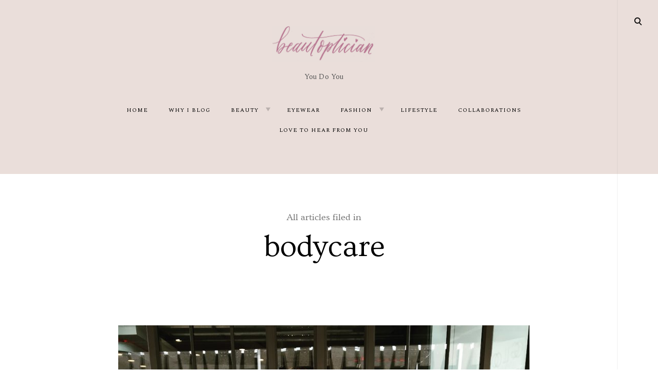

--- FILE ---
content_type: text/html; charset=UTF-8
request_url: https://www.beautoptician.com/tag/bodycare/
body_size: 13030
content:
<!DOCTYPE html>
<html lang="en-US">
<!--[if IE]><html class="ie"><![endif]-->
<head>
<script async src="https://www.googletagmanager.com/gtag/js?id=UA-118590295-1"></script>
<script>
  window.dataLayer = window.dataLayer || [];
  function gtag(){dataLayer.push(arguments);}
  gtag('js', new Date());

  gtag('config', 'UA-118590295-1');
</script>
<meta charset="UTF-8">
<meta name="viewport" content="width=device-width, initial-scale=1">
<link rel="profile" href="https://gmpg.org/xfn/11">
<link rel="pingback" href="https://www.beautoptician.com/xmlrpc.php">

<title>bodycare</title>
<meta name='robots' content='max-image-preview:large' />
<link rel='dns-prefetch' href='//maps.google.com' />
<link rel='dns-prefetch' href='//netdna.bootstrapcdn.com' />
<link rel='dns-prefetch' href='//fonts.googleapis.com' />
<link rel="alternate" type="application/rss+xml" title=" &raquo; Feed" href="https://www.beautoptician.com/feed/" />
<link rel="alternate" type="application/rss+xml" title=" &raquo; Comments Feed" href="https://www.beautoptician.com/comments/feed/" />
<link rel="alternate" type="application/rss+xml" title=" &raquo; bodycare Tag Feed" href="https://www.beautoptician.com/tag/bodycare/feed/" />
		<!-- This site uses the Google Analytics by ExactMetrics plugin v8.11.1 - Using Analytics tracking - https://www.exactmetrics.com/ -->
		<!-- Note: ExactMetrics is not currently configured on this site. The site owner needs to authenticate with Google Analytics in the ExactMetrics settings panel. -->
					<!-- No tracking code set -->
				<!-- / Google Analytics by ExactMetrics -->
		<script type="text/javascript">
/* <![CDATA[ */
window._wpemojiSettings = {"baseUrl":"https:\/\/s.w.org\/images\/core\/emoji\/15.0.3\/72x72\/","ext":".png","svgUrl":"https:\/\/s.w.org\/images\/core\/emoji\/15.0.3\/svg\/","svgExt":".svg","source":{"concatemoji":"https:\/\/www.beautoptician.com\/wp-includes\/js\/wp-emoji-release.min.js?ver=6.6.4"}};
/*! This file is auto-generated */
!function(i,n){var o,s,e;function c(e){try{var t={supportTests:e,timestamp:(new Date).valueOf()};sessionStorage.setItem(o,JSON.stringify(t))}catch(e){}}function p(e,t,n){e.clearRect(0,0,e.canvas.width,e.canvas.height),e.fillText(t,0,0);var t=new Uint32Array(e.getImageData(0,0,e.canvas.width,e.canvas.height).data),r=(e.clearRect(0,0,e.canvas.width,e.canvas.height),e.fillText(n,0,0),new Uint32Array(e.getImageData(0,0,e.canvas.width,e.canvas.height).data));return t.every(function(e,t){return e===r[t]})}function u(e,t,n){switch(t){case"flag":return n(e,"\ud83c\udff3\ufe0f\u200d\u26a7\ufe0f","\ud83c\udff3\ufe0f\u200b\u26a7\ufe0f")?!1:!n(e,"\ud83c\uddfa\ud83c\uddf3","\ud83c\uddfa\u200b\ud83c\uddf3")&&!n(e,"\ud83c\udff4\udb40\udc67\udb40\udc62\udb40\udc65\udb40\udc6e\udb40\udc67\udb40\udc7f","\ud83c\udff4\u200b\udb40\udc67\u200b\udb40\udc62\u200b\udb40\udc65\u200b\udb40\udc6e\u200b\udb40\udc67\u200b\udb40\udc7f");case"emoji":return!n(e,"\ud83d\udc26\u200d\u2b1b","\ud83d\udc26\u200b\u2b1b")}return!1}function f(e,t,n){var r="undefined"!=typeof WorkerGlobalScope&&self instanceof WorkerGlobalScope?new OffscreenCanvas(300,150):i.createElement("canvas"),a=r.getContext("2d",{willReadFrequently:!0}),o=(a.textBaseline="top",a.font="600 32px Arial",{});return e.forEach(function(e){o[e]=t(a,e,n)}),o}function t(e){var t=i.createElement("script");t.src=e,t.defer=!0,i.head.appendChild(t)}"undefined"!=typeof Promise&&(o="wpEmojiSettingsSupports",s=["flag","emoji"],n.supports={everything:!0,everythingExceptFlag:!0},e=new Promise(function(e){i.addEventListener("DOMContentLoaded",e,{once:!0})}),new Promise(function(t){var n=function(){try{var e=JSON.parse(sessionStorage.getItem(o));if("object"==typeof e&&"number"==typeof e.timestamp&&(new Date).valueOf()<e.timestamp+604800&&"object"==typeof e.supportTests)return e.supportTests}catch(e){}return null}();if(!n){if("undefined"!=typeof Worker&&"undefined"!=typeof OffscreenCanvas&&"undefined"!=typeof URL&&URL.createObjectURL&&"undefined"!=typeof Blob)try{var e="postMessage("+f.toString()+"("+[JSON.stringify(s),u.toString(),p.toString()].join(",")+"));",r=new Blob([e],{type:"text/javascript"}),a=new Worker(URL.createObjectURL(r),{name:"wpTestEmojiSupports"});return void(a.onmessage=function(e){c(n=e.data),a.terminate(),t(n)})}catch(e){}c(n=f(s,u,p))}t(n)}).then(function(e){for(var t in e)n.supports[t]=e[t],n.supports.everything=n.supports.everything&&n.supports[t],"flag"!==t&&(n.supports.everythingExceptFlag=n.supports.everythingExceptFlag&&n.supports[t]);n.supports.everythingExceptFlag=n.supports.everythingExceptFlag&&!n.supports.flag,n.DOMReady=!1,n.readyCallback=function(){n.DOMReady=!0}}).then(function(){return e}).then(function(){var e;n.supports.everything||(n.readyCallback(),(e=n.source||{}).concatemoji?t(e.concatemoji):e.wpemoji&&e.twemoji&&(t(e.twemoji),t(e.wpemoji)))}))}((window,document),window._wpemojiSettings);
/* ]]> */
</script>
<link rel='stylesheet' id='tkss-style-css' href='https://www.beautoptician.com/wp-content/plugins/tk-social-share/css/style.css?ver=6.6.4' type='text/css' media='all' />
<link rel='stylesheet' id='tkss-cl-css-css' href='https://www.beautoptician.com/wp-content/plugins/tk-social-share/css/basic-icons.css?ver=6.6.4' type='text/css' media='all' />
<style id='wp-emoji-styles-inline-css' type='text/css'>

	img.wp-smiley, img.emoji {
		display: inline !important;
		border: none !important;
		box-shadow: none !important;
		height: 1em !important;
		width: 1em !important;
		margin: 0 0.07em !important;
		vertical-align: -0.1em !important;
		background: none !important;
		padding: 0 !important;
	}
</style>
<link rel='stylesheet' id='wp-block-library-css' href='https://www.beautoptician.com/wp-includes/css/dist/block-library/style.min.css?ver=6.6.4' type='text/css' media='all' />
<style id='classic-theme-styles-inline-css' type='text/css'>
/*! This file is auto-generated */
.wp-block-button__link{color:#fff;background-color:#32373c;border-radius:9999px;box-shadow:none;text-decoration:none;padding:calc(.667em + 2px) calc(1.333em + 2px);font-size:1.125em}.wp-block-file__button{background:#32373c;color:#fff;text-decoration:none}
</style>
<style id='global-styles-inline-css' type='text/css'>
:root{--wp--preset--aspect-ratio--square: 1;--wp--preset--aspect-ratio--4-3: 4/3;--wp--preset--aspect-ratio--3-4: 3/4;--wp--preset--aspect-ratio--3-2: 3/2;--wp--preset--aspect-ratio--2-3: 2/3;--wp--preset--aspect-ratio--16-9: 16/9;--wp--preset--aspect-ratio--9-16: 9/16;--wp--preset--color--black: #000000;--wp--preset--color--cyan-bluish-gray: #abb8c3;--wp--preset--color--white: #ffffff;--wp--preset--color--pale-pink: #f78da7;--wp--preset--color--vivid-red: #cf2e2e;--wp--preset--color--luminous-vivid-orange: #ff6900;--wp--preset--color--luminous-vivid-amber: #fcb900;--wp--preset--color--light-green-cyan: #7bdcb5;--wp--preset--color--vivid-green-cyan: #00d084;--wp--preset--color--pale-cyan-blue: #8ed1fc;--wp--preset--color--vivid-cyan-blue: #0693e3;--wp--preset--color--vivid-purple: #9b51e0;--wp--preset--gradient--vivid-cyan-blue-to-vivid-purple: linear-gradient(135deg,rgba(6,147,227,1) 0%,rgb(155,81,224) 100%);--wp--preset--gradient--light-green-cyan-to-vivid-green-cyan: linear-gradient(135deg,rgb(122,220,180) 0%,rgb(0,208,130) 100%);--wp--preset--gradient--luminous-vivid-amber-to-luminous-vivid-orange: linear-gradient(135deg,rgba(252,185,0,1) 0%,rgba(255,105,0,1) 100%);--wp--preset--gradient--luminous-vivid-orange-to-vivid-red: linear-gradient(135deg,rgba(255,105,0,1) 0%,rgb(207,46,46) 100%);--wp--preset--gradient--very-light-gray-to-cyan-bluish-gray: linear-gradient(135deg,rgb(238,238,238) 0%,rgb(169,184,195) 100%);--wp--preset--gradient--cool-to-warm-spectrum: linear-gradient(135deg,rgb(74,234,220) 0%,rgb(151,120,209) 20%,rgb(207,42,186) 40%,rgb(238,44,130) 60%,rgb(251,105,98) 80%,rgb(254,248,76) 100%);--wp--preset--gradient--blush-light-purple: linear-gradient(135deg,rgb(255,206,236) 0%,rgb(152,150,240) 100%);--wp--preset--gradient--blush-bordeaux: linear-gradient(135deg,rgb(254,205,165) 0%,rgb(254,45,45) 50%,rgb(107,0,62) 100%);--wp--preset--gradient--luminous-dusk: linear-gradient(135deg,rgb(255,203,112) 0%,rgb(199,81,192) 50%,rgb(65,88,208) 100%);--wp--preset--gradient--pale-ocean: linear-gradient(135deg,rgb(255,245,203) 0%,rgb(182,227,212) 50%,rgb(51,167,181) 100%);--wp--preset--gradient--electric-grass: linear-gradient(135deg,rgb(202,248,128) 0%,rgb(113,206,126) 100%);--wp--preset--gradient--midnight: linear-gradient(135deg,rgb(2,3,129) 0%,rgb(40,116,252) 100%);--wp--preset--font-size--small: 13px;--wp--preset--font-size--medium: 20px;--wp--preset--font-size--large: 36px;--wp--preset--font-size--x-large: 42px;--wp--preset--spacing--20: 0.44rem;--wp--preset--spacing--30: 0.67rem;--wp--preset--spacing--40: 1rem;--wp--preset--spacing--50: 1.5rem;--wp--preset--spacing--60: 2.25rem;--wp--preset--spacing--70: 3.38rem;--wp--preset--spacing--80: 5.06rem;--wp--preset--shadow--natural: 6px 6px 9px rgba(0, 0, 0, 0.2);--wp--preset--shadow--deep: 12px 12px 50px rgba(0, 0, 0, 0.4);--wp--preset--shadow--sharp: 6px 6px 0px rgba(0, 0, 0, 0.2);--wp--preset--shadow--outlined: 6px 6px 0px -3px rgba(255, 255, 255, 1), 6px 6px rgba(0, 0, 0, 1);--wp--preset--shadow--crisp: 6px 6px 0px rgba(0, 0, 0, 1);}:where(.is-layout-flex){gap: 0.5em;}:where(.is-layout-grid){gap: 0.5em;}body .is-layout-flex{display: flex;}.is-layout-flex{flex-wrap: wrap;align-items: center;}.is-layout-flex > :is(*, div){margin: 0;}body .is-layout-grid{display: grid;}.is-layout-grid > :is(*, div){margin: 0;}:where(.wp-block-columns.is-layout-flex){gap: 2em;}:where(.wp-block-columns.is-layout-grid){gap: 2em;}:where(.wp-block-post-template.is-layout-flex){gap: 1.25em;}:where(.wp-block-post-template.is-layout-grid){gap: 1.25em;}.has-black-color{color: var(--wp--preset--color--black) !important;}.has-cyan-bluish-gray-color{color: var(--wp--preset--color--cyan-bluish-gray) !important;}.has-white-color{color: var(--wp--preset--color--white) !important;}.has-pale-pink-color{color: var(--wp--preset--color--pale-pink) !important;}.has-vivid-red-color{color: var(--wp--preset--color--vivid-red) !important;}.has-luminous-vivid-orange-color{color: var(--wp--preset--color--luminous-vivid-orange) !important;}.has-luminous-vivid-amber-color{color: var(--wp--preset--color--luminous-vivid-amber) !important;}.has-light-green-cyan-color{color: var(--wp--preset--color--light-green-cyan) !important;}.has-vivid-green-cyan-color{color: var(--wp--preset--color--vivid-green-cyan) !important;}.has-pale-cyan-blue-color{color: var(--wp--preset--color--pale-cyan-blue) !important;}.has-vivid-cyan-blue-color{color: var(--wp--preset--color--vivid-cyan-blue) !important;}.has-vivid-purple-color{color: var(--wp--preset--color--vivid-purple) !important;}.has-black-background-color{background-color: var(--wp--preset--color--black) !important;}.has-cyan-bluish-gray-background-color{background-color: var(--wp--preset--color--cyan-bluish-gray) !important;}.has-white-background-color{background-color: var(--wp--preset--color--white) !important;}.has-pale-pink-background-color{background-color: var(--wp--preset--color--pale-pink) !important;}.has-vivid-red-background-color{background-color: var(--wp--preset--color--vivid-red) !important;}.has-luminous-vivid-orange-background-color{background-color: var(--wp--preset--color--luminous-vivid-orange) !important;}.has-luminous-vivid-amber-background-color{background-color: var(--wp--preset--color--luminous-vivid-amber) !important;}.has-light-green-cyan-background-color{background-color: var(--wp--preset--color--light-green-cyan) !important;}.has-vivid-green-cyan-background-color{background-color: var(--wp--preset--color--vivid-green-cyan) !important;}.has-pale-cyan-blue-background-color{background-color: var(--wp--preset--color--pale-cyan-blue) !important;}.has-vivid-cyan-blue-background-color{background-color: var(--wp--preset--color--vivid-cyan-blue) !important;}.has-vivid-purple-background-color{background-color: var(--wp--preset--color--vivid-purple) !important;}.has-black-border-color{border-color: var(--wp--preset--color--black) !important;}.has-cyan-bluish-gray-border-color{border-color: var(--wp--preset--color--cyan-bluish-gray) !important;}.has-white-border-color{border-color: var(--wp--preset--color--white) !important;}.has-pale-pink-border-color{border-color: var(--wp--preset--color--pale-pink) !important;}.has-vivid-red-border-color{border-color: var(--wp--preset--color--vivid-red) !important;}.has-luminous-vivid-orange-border-color{border-color: var(--wp--preset--color--luminous-vivid-orange) !important;}.has-luminous-vivid-amber-border-color{border-color: var(--wp--preset--color--luminous-vivid-amber) !important;}.has-light-green-cyan-border-color{border-color: var(--wp--preset--color--light-green-cyan) !important;}.has-vivid-green-cyan-border-color{border-color: var(--wp--preset--color--vivid-green-cyan) !important;}.has-pale-cyan-blue-border-color{border-color: var(--wp--preset--color--pale-cyan-blue) !important;}.has-vivid-cyan-blue-border-color{border-color: var(--wp--preset--color--vivid-cyan-blue) !important;}.has-vivid-purple-border-color{border-color: var(--wp--preset--color--vivid-purple) !important;}.has-vivid-cyan-blue-to-vivid-purple-gradient-background{background: var(--wp--preset--gradient--vivid-cyan-blue-to-vivid-purple) !important;}.has-light-green-cyan-to-vivid-green-cyan-gradient-background{background: var(--wp--preset--gradient--light-green-cyan-to-vivid-green-cyan) !important;}.has-luminous-vivid-amber-to-luminous-vivid-orange-gradient-background{background: var(--wp--preset--gradient--luminous-vivid-amber-to-luminous-vivid-orange) !important;}.has-luminous-vivid-orange-to-vivid-red-gradient-background{background: var(--wp--preset--gradient--luminous-vivid-orange-to-vivid-red) !important;}.has-very-light-gray-to-cyan-bluish-gray-gradient-background{background: var(--wp--preset--gradient--very-light-gray-to-cyan-bluish-gray) !important;}.has-cool-to-warm-spectrum-gradient-background{background: var(--wp--preset--gradient--cool-to-warm-spectrum) !important;}.has-blush-light-purple-gradient-background{background: var(--wp--preset--gradient--blush-light-purple) !important;}.has-blush-bordeaux-gradient-background{background: var(--wp--preset--gradient--blush-bordeaux) !important;}.has-luminous-dusk-gradient-background{background: var(--wp--preset--gradient--luminous-dusk) !important;}.has-pale-ocean-gradient-background{background: var(--wp--preset--gradient--pale-ocean) !important;}.has-electric-grass-gradient-background{background: var(--wp--preset--gradient--electric-grass) !important;}.has-midnight-gradient-background{background: var(--wp--preset--gradient--midnight) !important;}.has-small-font-size{font-size: var(--wp--preset--font-size--small) !important;}.has-medium-font-size{font-size: var(--wp--preset--font-size--medium) !important;}.has-large-font-size{font-size: var(--wp--preset--font-size--large) !important;}.has-x-large-font-size{font-size: var(--wp--preset--font-size--x-large) !important;}
:where(.wp-block-post-template.is-layout-flex){gap: 1.25em;}:where(.wp-block-post-template.is-layout-grid){gap: 1.25em;}
:where(.wp-block-columns.is-layout-flex){gap: 2em;}:where(.wp-block-columns.is-layout-grid){gap: 2em;}
:root :where(.wp-block-pullquote){font-size: 1.5em;line-height: 1.6;}
</style>
<link rel='stylesheet' id='tk-shortcodes-fap-css' href='//netdna.bootstrapcdn.com/font-awesome/4.0.3/css/font-awesome.css?ver=2.0.0' type='text/css' media='all' />
<link rel='stylesheet' id='tk-shortcodes-css' href='https://www.beautoptician.com/wp-content/plugins/tk-shortcodes/public/css/tk-shortcodes-public.css?ver=2.0.0' type='text/css' media='all' />
<link rel='stylesheet' id='veni-google-fonts-css' href='https://fonts.googleapis.com/css?family=Roboto:400,500,700|Frank+Ruhl+Libre:400,500,700,900&#038;subset=latin%2Clatin-ext' type='text/css' media='all' />
<link rel='stylesheet' id='veni-style-css' href='https://www.beautoptician.com/wp-content/themes/veni/style.css?ver=6.6.4' type='text/css' media='all' />
<style id='veni-style-inline-css' type='text/css'>
h1, h1>a, h2, h2>a, h3, h3>a, h4, h4>a, h5, h5>a, h6, h6>a, blockquote, blockquote p, q, q p, button, input[type="button"], input[type="reset"], input[type="submit"], .emphasis, .site-title a, .dropcap:before, .post-navigation .nav-previous a, .posts-navigation .nav-previous a, .post-navigation .nav-next a, .posts-navigation .nav-next a, .sidemenu .main-navigation ul.menu *, .sidemenu .social-navigation li a, .sidemenu .search-wrap *, .widget.widget_recent_entries li>a, .widget table caption, .widget th, .widget tfoot td a, .widget_recent_comments .comment-author-link, .widget_recent_comments .comment-author-link a, .widget_recent_comments .recentcomments a, .comments-area .comment-list .comment-author b>a, body.search .search-post-type, body.error404 .page-content>p, .error-404 .search-instructions, .error-404 input[type="search"], .search-no-results input[type="search"], body.search.search-no-results section.no-results .page-content>p, .page-template-gallery-page .site-main .category-filter li, .page-template-gallery-page .site-main .category-filter li>a, .tax-ct_portfolio .site-main .category-filter li, .tax-ct_portfolio .site-main .category-filter li>a, .paging-navigation ul.page-numbers li, .paging-navigation ul.page-numbers li>a, .sidemenu .social-menu-trig, body #jp-relatedposts .jp-relatedposts-items-visual .jp-relatedposts-post h4.jp-relatedposts-post-title, body #jp-relatedposts h3.jp-relatedposts-headline, .woocommerce .related > h2, body .content-area #infinite-handle>span>button>a, .comments-area .comment-list .comment-author b, .comments-area .no-comments, .widget.widget_recent_entries li , .sticky-text {
					font-family: Ovo, "Times New Roman", Times, serif;
			}

			h1, h2, h3, h4,h5, h6, #jp-relatedposts h3.jp-relatedposts-headline em {
			    font-weight: normal;
			    font-style: normal;

			}

			#add_payment_method .wc-proceed-to-checkout a.checkout-button,
			.woocommerce-cart .wc-proceed-to-checkout a.checkout-button,
			.woocommerce-checkout .wc-proceed-to-checkout a.checkout-button,
			.woocommerce-account .woocommerce-MyAccount-navigation ul li a,
			.woocommerce div.product .woocommerce-tabs ul.tabs li a,
			.woocommerce ul.products li.product span.wc-new-badge,
			.woocommerce .woocommerce-result-count,
			.widget.woocommerce.widget_recent_reviews .product_list_widget li>a,
			.woocommerce span.onsale,
			.woocommerce ul.products li.product .onsale,
			.woocommerce nav.woocommerce-pagination ul li a,
			.woocommerce nav.woocommerce-pagination ul li span,
			.woocommerce table.shop_attributes th,
			.woocommerce #reviews #comments ol.commentlist li .comment-text .meta strong,
			.woocommerce #review_form #respond .comment-form-rating label,
			.woocommerce-cart .woocommerce .shop_table .product-name a,
			.woocommerce fieldset legend,
			.woocommerce .widget_shopping_cart .cart_list li a:not(.remove),
			.woocommerce.widget_shopping_cart .cart_list li a:not(.remove),
			.woocommerce-page .widget_shopping_cart .buttons a,
			.woocommerce .widget_shopping_cart .buttons a,
			.widget.woocommerce .product_list_widget .product-title,
			.site-header .main-navigation ul .menu-item-type-woocommerce-cart ul.cart_list a:not(.remove),
			.site-header .main-navigation ul .menu-item-type-woocommerce-cart p.buttons a.button,
			p.return-to-shop a.button, a.button.download,
			.woocommerce-error a.button, .woocommerce-info a.button, .woocommerce-message a.button {
					font-family: Ovo, "Times New Roman", Times, serif;
					font-weight: normal;
					font-style: normal;
			}

		

			p,
			body,
			.site-header .main-navigation a, a,
			cite,
			.widget.widget_recent_entries li>span,
			.site-main .contact-form label,
			body .slideshow-slide-caption,
			.woocommerce .cart .actions input.button,
			.woocommerce .checkout_coupon input.button,
			.woocommerce ul.products li.product .star-rating>span strong {
				font-family: Spectral, Verdana, Geneva, sans-serif;
			}

			p, body {
				font-weight: normal;
				font-style: normal;
			}

		

			.site-header .main-navigation a {
				font-family: Spectral, Verdana, Geneva, sans-serif;
				font-weight: normal;
				font-style: normal;
			}
/* Body BG color */

    body,
    .site-main figure.featured-image>a:before,
    figure.gallery-item a:before,
    .site-footer,
    input[type="text"], input[type="email"], input[type="url"], input[type="password"], input[type="search"], input[type="number"], input[type="tel"], input[type="range"], input[type="date"], input[type="month"], input[type="week"], input[type="time"], input[type="datetime"], input[type="datetime-local"], input[type="color"], textarea {
        background-color:#ffffff;
    }

    .featured-page .entry-card,
    #content {
        background: #ffffff !important;
    }

    .woocommerce .widget_price_filter .ui-slider .ui-slider-handle {
        background:#ffffff;
    }

    body .content-area #infinite-handle>span>button>a,
    body .content-area #infinite-handle>span>button>a:hover,
    body .content-area #infinite-handle>span>button>a:focus,
    .veni_social_widget li>a,
    mark {
        color: #ffffff;
    }

    .woocommerce span.onsale,
    .woocommerce ul.products li.product .onsale,
    .woocommerce ul.products li.product span.wc-new-badge,
    .woocommerce #respond input#submit,
    .woocommerce button.button,
    .woocommerce input.button,
    .woocommerce #respond input#submit.alt,
    .woocommerce a.button.alt,
    .woocommerce button.button.alt,
    .woocommerce input.button.alt,
    .woocommerce-cart .wc-proceed-to-checkout a.checkout-button,
    .woocommerce-cart .wc-proceed-to-checkout a.checkout-button:hover,
    .woocommerce #respond input#submit:hover,
    .woocommerce a.button:hover,
    .woocommerce button.button:hover,
    .woocommerce input.button:hover,
    .woocommerce-page .widget_shopping_cart .buttons a,
    .woocommerce .widget_shopping_cart .buttons a,
    body .widget_shopping_cart .buttons a,
    .woocommerce-page .widget_shopping_cart .buttons a:hover,
    .woocommerce .widget_shopping_cart .buttons a:hover,
    body .widget_shopping_cart .buttons a:hover,
    .pp_nav p,
    .pp_description,
    .pp_social {
        color:#ffffff;
    }

    body:not(.search):not(.page-template-gallery-page):not(.tax-ct_portfolio) .site-main figure.featured-image>a:hover:before, body:not(.page-template-gallery-page):not(.tax-ct_portfolio) figure.gallery-item a:hover:before {
        border-color: #ffffff;
    }

    a:hover,
    a:focus,
    a:active,
    body.search a:hover>*,
    body.search a:focus>*,
    body.search a:active>*,
    .site-header .main-navigation ul ul li>a:hover,
    .site-header .main-navigation ul ul li>a:focus,
    .post-navigation .nav-previous:before,
    .posts-navigation .nav-previous:before,
    .post-navigation .nav-next:before,
    .posts-navigation .nav-next:before,
    .featured-page .read-more-link:after,
    .featured-slider :not(.featured-image)>a:hover,
    .featured-page .read-more-link:hover,
    .paging-navigation a,
    .paging-navigation .dots,
    .widget:not(.veni_social_widget) li a:hover,
    .widget:not(.veni_social_widget) li a:focus,
    .widget.woocommerce li a:hover span,
    .widget.woocommerce li a:focus span,
    .widget_tag_cloud a:hover,
    .widget_tag_cloud a:focus,
    .site-main .read-more-link,
    blockquote:before,
    q:before,
    .emphasis,
    .entry-content .emphasis,
    .single .entry-content .emphasis,
    body.search .format-link.hentry .holder-icon:after,
    body.search .format-quote.hentry .holder-icon:after,
    .blog .format-link.hentry .entry-content:after,
    .archive .format-link.hentry .entry-content:after,
    .blog .format-quote.hentry .entry-content:after,
    .archive .format-quote.hentry .entry-content:after,
    .back-to-top:hover i,
    .site-main figure.featured-image>a:before,
    figure.gallery-item a:before,
    .site-header .menu .sub-menu li .dropdown-toggle:hover,
    .site-header .menu .sub-menu li .dropdown-toggle:focus,
    .site-header .menu>li:hover>.dropdown-toggle,
    .site-header .menu li.toggle-on>.dropdown-toggle  {
        color:#ba7593;
    }

    .woocommerce div.product p.price,
    .woocommerce div.product span.price,
    .woocommerce ul.products a.button:hover,
    .woocommerce .cart .actions input.button:hover,
    .woocommerce .checkout_coupon input.button:hover,
    .woocommerce-message:before,
    .woocommerce-info:before,
    .woocommerce table.my_account_orders .order-actions .button:hover,
    .woocommerce .widget_shopping_cart .cart_list li a:hover,
    .woocommerce.widget_shopping_cart .cart_list li a:hover,
    .woocommerce .widget_shopping_cart .cart_list li a.remove:hover:before,
    .woocommerce.widget_shopping_cart .cart_list li a.remove:hover:before,
    .woocommerce-cart .woocommerce .shop_table a.remove:hover:before,
    .woocommerce .widget_price_filter .price_slider_amount button.button:hover,
    .site-header .main-navigation ul .menu-item-type-woocommerce-cart p.buttons a.button:hover,
    .widget.woocommerce.widget_recent_reviews .product_list_widget li>a:hover,
    .widget.woocommerce .product_list_widget li>a:hover .product-title,
    .woocommerce .widget_shopping_cart .cart_list li a:not(.remove):hover,
    .woocommerce.widget_shopping_cart .cart_list li a:not(.remove):hover,
    .woocommerce ul.products a.added_to_cart:hover {
        color: #ba7593;
    }

    .woocommerce a.remove:hover,
    .woocommerce a.remove:hover:before {
        color: #ba7593 !important;
    }


    blockquote.pull-left,
    blockquote.pull-right,
    blockquote.pull-left,
    q.pull-left,
    blockquote.pull-right,
    q.pull-right {
        border-color: #ba7593;
    }

    .woocommerce-info, .woocommerce-message {
        border-top-color: #ba7593;
    }

    .woocommerce .widget_price_filter .ui-slider .ui-slider-handle {
        border-color: #ba7593;
    }

    button, input[type="button"],
    input[type="reset"],
    input[type="submit"],
    div.blackout,
    .widget tbody tr td#today:after,
    .ball-scale>div,
    mark {
        background: #ba7593;
    }

    .woocommerce #review_form #respond .form-submit input,
    .woocommerce-page .widget_shopping_cart .buttons a,
    .woocommerce .widget_shopping_cart .buttons a,
    body .widget_shopping_cart .buttons a {
        background: #ba7593;
    }

    .woocommerce span.onsale,
    .woocommerce #respond input#submit.alt:hover,
    .woocommerce a.button.alt:hover,
    .woocommerce button.button.alt:hover,
    .woocommerce input.button.alt:hover,
    .woocommerce-cart .wc-proceed-to-checkout a.checkout-button:hover,
    .woocommerce #respond input#submit:hover,
    .woocommerce a.button:hover,
    .woocommerce button.button:hover,
    .woocommerce input.button:hover,
    .woocommerce .widget_price_filter .ui-slider .ui-slider-range {
        background-color: #ba7593;
    }


    a, legend,
    h1, h2, h3, h4, h5, h6,
    h1 a, h2 a, h3 a, h4 a, h5 a, h6 a,
    h2.widget-title,
    .entry-content h1,
    .entry-content h2,
    .entry-content h3,
    .entry-content h4,
    .entry-content h5,
    .entry-content h6,
    .nav-links,
    .format-quote blockquote,
    blockquote>p,
    .masonry blockquote>p,
    .entry-content blockquote,
    .entry-content blockquote>p,
    .comment-content blockquote,
    .comment-content blockquote>p,
    q, q>p,
    .entry-content q,
    .single .format-quote blockquote,
    .single .format-quote q,
    .single .format-link .entry-content p,
    .masonry .format-link .entry-content h2,
    .single .format-link .entry-content h2,
    .entry-content blockquote,
    .entry-content blockquote p,
    .comment-content blockquote p,
    .single .entry-content blockquote p,
    .archive .page-title span,
    .search .page-title span,
    .error404 .page-title span,
    .widget-title,
    .widget .widget-title a,
    .widget_calendar caption,
    .widget_calendar th,
    .widget.widget_recent_entries li a,
    .veni_social_widget li>a,
    .widget_search input.search-submit[type="submit"],
    .site-main .read-more-link:hover,
    .site-main .read-more-link:focus,
    .widget:not(.veni_social_widget) li a,
    .widget_tag_cloud a,
    .post-navigation .nav-previous a,
    .posts-navigation .nav-previous a,
    .post-navigation .nav-next a,
    .posts-navigation .nav-next a {
        color: #606060;
    }

    .entry-header .side-meta .sticky-text {
        color: #606060;
        border-color: #606060;
    }

    .woocommerce .woocommerce-result-count,
    .woocommerce-ordering .orderby:hover,
    .woocommerce-ordering .orderby:focus,
    .woocommerce-ordering .orderby:active,
    .woocommerce #review_form #respond .comment-form-rating label,
    .woocommerce .cart .actions input.button,
    .woocommerce .checkout_coupon input.button,
    .woocommerce table.my_account_orders .order-actions .button, .woocommerce a.button,
    #add_payment_method #payment div.payment_box,
    .woocommerce-cart #payment div.payment_box,
    .woocommerce-checkout #payment div.payment_box,
    .woocommerce .widget_price_filter .price_slider_amount button.button,
    .woocommerce.widget_recent_reviews span.reviewer,
    .widget.woocommerce input[type="submit"],
    .woocommerce nav.woocommerce-pagination ul li span.current,
    .woocommerce div.product form.cart .single_variation_wrap span.price,
    .woocommerce nav.woocommerce-pagination ul li a:focus,
    .woocommerce nav.woocommerce-pagination ul li a:hover,
    .woocommerce table.shop_attributes th,
    .woocommerce div.product .woocommerce-tabs ul.tabs li a:hover,
    .woocommerce div.product .woocommerce-tabs ul.tabs li.active a,
    .woocommerce .product_meta span a:hover,
    .woocommerce .lost_password a:hover,
    .woocommerce #reviews #comments ol.commentlist li .comment-text .meta strong,
    .woocommerce #reviews #comments ol.commentlist li .comment-text .meta time,
    .woocommerce-account .woocommerce-MyAccount-navigation ul li.is-active a,
    .woocommerce-account .woocommerce-MyAccount-navigation ul li a:hover,
    .woocommerce .widget_shopping_cart .cart_list li a:not(.remove),
    .woocommerce.widget_shopping_cart .cart_list li a:not(.remove),
    .woocommerce ins,
    .woocommerce ins>span,
    .woocommerce-page ins,
    .woocommerce-page ins>span,
    .widget.woocommerce ins>span.amount,
    .widget.woocommerce li a span {
        color: #606060;
    }

    input[type="text"]:focus, input[type="email"]:focus, input[type="url"]:focus, input[type="password"]:focus, input[type="search"]:focus, input[type="number"]:focus, input[type="tel"]:focus, input[type="range"]:focus, input[type="date"]:focus, input[type="month"]:focus, input[type="week"]:focus, input[type="time"]:focus, input[type="datetime"]:focus, input[type="datetime-local"]:focus, input[type="color"]:focus, textarea:focus, input[type="text"]:hover, input[type="email"]:hover, input[type="url"]:hover, input[type="password"]:hover, input[type="search"]:hover, input[type="number"]:hover, input[type="tel"]:hover, input[type="range"]:hover, input[type="date"]:hover, input[type="month"]:hover, input[type="week"]:hover, input[type="time"]:hover, input[type="datetime"]:hover, input[type="datetime-local"]:hover, input[type="color"]:hover, textarea:hover, .widget_search .search-field:hover, .widget_search .search-field:focus, .widget_search .search-field:active, .widget.jetpack_subscription_widget #subscribe-email input:hover, .widget.jetpack_subscription_widget #subscribe-email input:focus, .widget.jetpack_subscription_widget #subscribe-email input:active, .widget.woocommerce input#woocommerce-product-search-field:hover, .widget.woocommerce input#woocommerce-product-search-field:focus, .widget.woocommerce input#woocommerce-product-search-field:active {
        color: #606060;
        border-color: rgba(96,96,96,0.6)
    }

    .masonry-layout .site-main .format-link .format-holder,
    .masonry-layout .site-main .format-quote .format-holder {
        border: 2px solid #606060;
    }

    .woocommerce a.remove {
        color: #606060 !important;
    }

    body .content-area #infinite-handle>span>button {
        background: rgba(96,96,96,0.3)
    }

    .woocommerce-ordering .orderby,
    .woocommerce div.product p.stock,
    .woocommerce .entry-summary p,
    .woocommerce .product_meta span,
    .woocommerce .product_meta span a,
    .woocommerce .lost_password a {
        color: rgba(96,96,96,0.5)
    }

    .woocommerce .widget_shopping_cart .cart_list li a.remove:before,
    .woocommerce.widget_shopping_cart .cart_list li a.remove:before,
    .woocommerce-cart .woocommerce .shop_table a.remove:before {
        color: rgba(96,96,96,0.4)
    }

    .woocommerce div.product div.summary .woocommerce-review-link,
    .woocommerce #review_form #respond .comment-form-rating .stars a {
        color: rgba(96,96,96,0.3)
    }

    .woocommerce-account .woocommerce-MyAccount-navigation ul li a,
    .woocommerce div.product .woocommerce-tabs ul.tabs li a,
    .woocommerce .star-rating>span {
        color: rgba(96,96,96,0.2);
    }

    .veni_social_widget li>a {
        background-color: rgba(96,96,96,0.07);
    }

    #add_payment_method #payment div.payment_box,
    .woocommerce-cart #payment div.payment_box,
    .woocommerce-checkout #payment div.payment_box {
        background-color: rgba(96,96,96,0.05);
    }

    .sidemenu .sidemenu-line,
    .divide-line {
        background-color: rgba(96,96,96,0.05);
    }

    .site-footer,
    body.search .hentry {
        border-top-color: rgba(96,96,96,0.05);
    }

    .woocommerce .widget_shopping_cart .total, .woocommerce.widget_shopping_cart .total {
        border-top-color: rgba(96,96,96,0.1);
    }

    .blog:not(.masonry-layout) .site-main article,
    .archive:not(.masonry-layout):not(.tax-ct_portfolio) .site-main article {
        border-bottom-color: rgba(96,96,96,0.05);
    }


    .woocommerce .widget_price_filter .price_slider_wrapper .ui-widget-content {
        background-color: rgba(96,96,96,0.2);
    }

    body .content-area #infinite-handle>span>button:hover,
    body .content-area #infinite-handle>span>button:focus,
    .veni_social_widget li>a:hover {
        background: #606060;
    }

    .woocommerce #review_form #respond .form-submit input:hover {
        background: #606060;
    }

    .woocommerce #respond input#submit.alt.disabled,
    .woocommerce #respond input#submit.alt.disabled:hover,
    .woocommerce #respond input#submit.alt:disabled,
    .woocommerce #respond input#submit.alt:disabled:hover,
    .woocommerce #respond input#submit.alt:disabled[disabled],
    .woocommerce #respond input#submit.alt:disabled[disabled]:hover,
    .woocommerce a.button.alt.disabled,
    .woocommerce a.button.alt.disabled:hover,
    .woocommerce a.button.alt:disabled,
    .woocommerce a.button.alt:disabled:hover,
    .woocommerce a.button.alt:disabled[disabled],
    .woocommerce a.button.alt:disabled[disabled]:hover,
    .woocommerce button.button.alt.disabled,
    .woocommerce button.button.alt.disabled:hover,
    .woocommerce button.button.alt:disabled,
    .woocommerce button.button.alt:disabled:hover,
    .woocommerce button.button.alt:disabled[disabled],
    .woocommerce button.button.alt:disabled[disabled]:hover,
    .woocommerce input.button.alt.disabled,
    .woocommerce input.button.alt.disabled:hover,
    .woocommerce input.button.alt:disabled,
    .woocommerce input.button.alt:disabled:hover,
    .woocommerce input.button.alt:disabled[disabled],
    .woocommerce input.button.alt:disabled[disabled]:hover,
    .woocommerce #respond input#submit,
    .woocommerce button.button,
    .woocommerce input.button,
    .woocommerce #respond input#submit.alt,
    .woocommerce a.button.alt,
    .woocommerce button.button.alt,
    .woocommerce input.button.alt,
    .woocommerce-cart .wc-proceed-to-checkout a.checkout-button,
    .woocommerce-page .widget_shopping_cart .buttons a:hover,
    .woocommerce .widget_shopping_cart .buttons a:hover,
    body .widget_shopping_cart .buttons a:hover {
        background-color: #606060;
    }

    h1 a:hover,
    h2 a:hover,
    h3 a:hover,
    h4 a:hover,
    h5 a:hover,
    h6 a:hover {
        color: #ba7593;
    }

    .entry-content li,
    .entry-content dt,
    .entry-content dd,
    .entry-content p,
    .author-info p,
    .wp-caption-text,
    .masonry .entry-content,
    .masonry p,
    body #jp-relatedposts .jp-relatedposts-items p,
    address,
    label,
    .site-main .contact-form label,
    .comment-content p,
    .comment-content li,
    .comment-content dd,
    .widget.widget_text>div,
    .widget p,
    #respond .comment-subscription-form label,
    .site-info,
    .no-comments,
    .site-footer .site-info, .site-footer .site-info *,
    body.search .page-title span {
        color: #0c0c0c;
    }

    .author-name span,
    body.search .page-title,
    .archive:not(.tax-post_format) .page-header>h1,
    .search-no-results .page-content>p {
        color: rgba(12,12,12,0.6);
    }

    .woocommerce ul.products li.product .price,
    .woocommerce ul.products a.button,
    .woocommerce ul.products a.added_to_cart,
    .woocommerce ul.products li.product .star-rating:before,
    .woocommerce ul.products li.product .star-rating>span strong,
    .woocommerce div.product p.price,
    .woocommerce div.product span.price,
    .woocommerce table.shop_attributes td,
    .woocommerce-account .addresses .title .edit,
    .woocommerce-account ul.digital-downloads li .count,
    .woocommerce .widget_shopping_cart .cart_list li span.quantity,
    .woocommerce.widget_shopping_cart .cart_list li span.quantity,
    .woocommerce .widget_price_filter .price_slider_amount .price_label,
    .widget.woocommerce span.amount,
    .site-header .main-navigation ul .menu-item-type-woocommerce-cart ul.cart_list span.quantity,
    .woocommerce table.shop_attributes th,
    .woocommerce table.shop_attributes td,
    .woocommerce table.shop_attributes td p,
    .woocommerce table.shop_table th,
    .woocommerce table.shop_table td,
    .woocommerce table.shop_table td p,
    .woocommerce-cart .woocommerce .shop_table .product-name a  {
        color: #0c0c0c;
    }

    input[type="text"], input[type="email"], input[type="url"], input[type="password"], input[type="search"], input[type="number"], input[type="tel"], input[type="range"], input[type="date"], input[type="month"], input[type="week"], input[type="time"], input[type="datetime"], input[type="datetime-local"], input[type="color"], textarea   {
        color: #0c0c0c;
        border-color: rgba(12,12,12,0.1);
    }

    label.checkbox:before,
    input[type="checkbox"] + label:before,
    label.radio:before,
    input[type="radio"] + label:before {
        border-color: #0c0c0c;
    }

    hr,
    .checkbox.checked:before,
    input[type="checkbox"]:checked + label:before {
        background-color: #0c0c0c;
    }

    .dropcap:before {
        background-color: rgba(12,12,12,0.08);
    }

    header.site-header {
        background-color: #eadeda;
    }

    .featured-page .no-featured-image .featured-bgd {
        background: #eadeda;
    }

    .woocommerce-error, .woocommerce-info, .woocommerce-message {
        background-color: #eadeda;
    }

    .page-template-gallery-page .gallery-wrapper article .entry-header,
    .tax-ct_portfolio .gallery-wrapper article .entry-header {
        background-color: #eadeda;
    }

    .site-header .main-navigation a,
    .sidemenu .search-button,
    .sidemenu .social-navigation li a,
    .sidemenu .social-menu-trig,
    .big-search-trigger,
    .sidemenu .social-menu-trig:hover:before,
    .sidemenu .social-menu-trig:before,
    .back-to-top i {
        color: #000000;
    }

    .menu-toggle {
        color: rgba(0,0,0,0.4);
    }

    .sidemenu .social-menu-trig {
        border-color: #000000;
    }

    .menu-toggle .menu-toggle-line {
        background: #000000;
    }

    .site-header .main-navigation a:hover,
    .sidemenu .search-button:hover,
    .sidemenu .social-navigation li a:hover,
    .site-header .menu > li > .dropdown-toggle:hover,
    .site-header .menu > li > .dropdown-toggle:focus,
    .big-search-trigger:hover,
    .menu-toggle:hover,
    .back-to-top:hover i {
        color: #ba7593;
    }

    .menu-toggle:hover .menu-toggle-line {
        background: #ba7593;
    }

    .site-header .menu-toggle {
        color: rgba(0,0,0,0.4);
    }

    /* Slider colors */
    .featured-slider {
        background: #eadeda;
    }

    .featured-slider,
    .featured-slider .entry-title,
    .slick-dots li button {
        color: #2b2b2b;
    }

    .featured-slider a {
        color: #2b2b2b;
    }

    .featured-slider a:hover,
    .featured-slider :not(.featured-image)>a:hover {
        color: #ba7593;
    }

    .slick-dots li:after {
        background: #2b2b2b;
    }

    .slick-dots li:after:hover {
        background: #ba7593;
    }

    .featured-slider .meta-data * {
        color: #ba7593;
    }

    /* Logo colors */

    .site-title a {
        color: #ba7593;
    }

    .site-title a:hover {
        color: #ba7593;
    }

    .site-description {
        color: #565656;
    }

    .entry-header .side-meta *,
    .entry-content .end-meta *,
    body.search .entry-meta *,
    body.search .entry-footer *,
    .widget.veni-instagram-feed .follow-us {
        color: rgb(102,102,102);
    }

    .entry-content .end-meta a:hover,
    .widget.veni-instagram-feed .follow-us:hover,
    .entry-header .side-meta a:hover,
    .entry-header .side-meta a:hover time,
    .entry-content .end-meta a:hover {
        color: rgb(186,117,147);
    }

    /* fullwidth slider colors */
    /* for header only */

    .fullwidth-slider.home .site-title,
    .fullwidth-slider.home .site-title a,
    .fullwidth-slider.home .site-description,
    .fullwidth-slider.home .site-header .main-navigation .menu > li > a,
    .fullwidth-slider.home .site-header .main-navigation .menu > ul > li > a,
    .fullwidth-slider.home .site-header .menu > li > .dropdown-toggle,
    .fullwidth-slider.home .site-header .menu > ul > li > .dropdown-toggle {
        color: #ffffff;
    }

    @media only screen and (max-width: 1200px) {
        .fullwidth-slider.home .site-header .menu-toggle,
        .fullwidth-slider.home .search-button a.big-search-trigger {
            color: #ffffff;
        }

        .fullwidth-slider.home .menu-toggle .menu-toggle-line {
            background: #ffffff;
        }
    }
</style>
<link rel='stylesheet' id='dashicons-css' href='https://www.beautoptician.com/wp-includes/css/dashicons.min.css?ver=6.6.4' type='text/css' media='all' />
<link rel='stylesheet' id='thickbox-css' href='https://www.beautoptician.com/wp-includes/js/thickbox/thickbox.css?ver=6.6.4' type='text/css' media='all' />
<link rel='stylesheet' id='veni-headings-font-css' href='https://fonts.googleapis.com/css?family=Ovo%3A&#038;ver=1.0.0' type='text/css' media='all' />
<link rel='stylesheet' id='veni-paragraph-font-css' href='https://fonts.googleapis.com/css?family=Spectral%3A&#038;ver=1.0.0' type='text/css' media='all' />
<link rel='stylesheet' id='veni-navigation-font-css' href='https://fonts.googleapis.com/css?family=Spectral%3A&#038;ver=1.0.0' type='text/css' media='all' />
<script type="text/javascript" src="https://www.beautoptician.com/wp-includes/js/jquery/jquery.min.js?ver=3.7.1" id="jquery-core-js"></script>
<script type="text/javascript" src="https://www.beautoptician.com/wp-includes/js/jquery/jquery-migrate.min.js?ver=3.4.1" id="jquery-migrate-js"></script>
<script type="text/javascript" src="//maps.google.com/maps/api/js?key&amp;ver=6.6.4" id="tk-google-maps-api-js"></script>
<script type="text/javascript" src="https://www.beautoptician.com/wp-includes/js/jquery/ui/core.min.js?ver=1.13.3" id="jquery-ui-core-js"></script>
<script type="text/javascript" src="https://www.beautoptician.com/wp-includes/js/jquery/ui/tabs.min.js?ver=1.13.3" id="jquery-ui-tabs-js"></script>
<script type="text/javascript" src="https://www.beautoptician.com/wp-content/plugins/tk-shortcodes/public/js/tk-shortcodes-public.js?ver=2.0.0" id="tk-shortcodes-js"></script>
<link rel="https://api.w.org/" href="https://www.beautoptician.com/wp-json/" /><link rel="alternate" title="JSON" type="application/json" href="https://www.beautoptician.com/wp-json/wp/v2/tags/320" /><link rel="EditURI" type="application/rsd+xml" title="RSD" href="https://www.beautoptician.com/xmlrpc.php?rsd" />
<meta name="generator" content="WordPress 6.6.4" />
	<link rel="preconnect" href="https://fonts.googleapis.com">
	<link rel="preconnect" href="https://fonts.gstatic.com">
	<link rel="icon" href="https://www.beautoptician.com/wp-content/uploads/2019/07/cropped-IMG_2634-3-32x32.jpg" sizes="32x32" />
<link rel="icon" href="https://www.beautoptician.com/wp-content/uploads/2019/07/cropped-IMG_2634-3-192x192.jpg" sizes="192x192" />
<link rel="apple-touch-icon" href="https://www.beautoptician.com/wp-content/uploads/2019/07/cropped-IMG_2634-3-180x180.jpg" />
<meta name="msapplication-TileImage" content="https://www.beautoptician.com/wp-content/uploads/2019/07/cropped-IMG_2634-3-270x270.jpg" />
		<style type="text/css" id="wp-custom-css">
			.custom-logo {
   width: 300px;
}		</style>
			<style id="egf-frontend-styles" type="text/css">
		p {} h1 {} h2 {} h3 {} h4 {} h5 {} h6 {} 	</style>
	</head>

<body class="archive tag tag-bodycare tag-320 wp-custom-logo standard-layout hfeed no-sidebar">
<div id="page" class="site">

	<div class="sidemenu">
		<div class="sidemenu-line"></div>
			<!-- Site  navigation -->
			<nav id="site-navigation-side" class="main-navigation hide" role="navigation">
				<div class="menu-button">
					<button class="menu-toggle" aria-controls="primary-menu" aria-expanded="false">menu						<div class="menu-toggle-hamburger">
							<div class="menu-toggle-line"></div>
							<div class="menu-toggle-line"></div>
							<div class="menu-toggle-line"></div>
						</div>
					</button>
					<button class="menu-toggle close" aria-controls="primary-menu" aria-expanded="false">
						<i class="icon-close"></i>
					</button>
				</div> <!-- .menu-button -->

				<div class="side-menu-container">
					<div class="side-menu-scroll">
						<div id="sidemenu-nav" class="side-menu-content clear">
							<ul id="primary-menu" class="menu"><li id="menu-item-1873" class="menu-item menu-item-type-custom menu-item-object-custom menu-item-home menu-item-1873"><a href="https://www.beautoptician.com">Home</a></li>
<li id="menu-item-1292" class="menu-item menu-item-type-post_type menu-item-object-page menu-item-1292"><a href="https://www.beautoptician.com/why-i-blog-2/">Why I Blog</a></li>
<li id="menu-item-1283" class="menu-item menu-item-type-taxonomy menu-item-object-category menu-item-has-children menu-item-1283"><a href="https://www.beautoptician.com/category/beauty/">Beauty</a>
<ul class="sub-menu">
	<li id="menu-item-1284" class="menu-item menu-item-type-taxonomy menu-item-object-category menu-item-1284"><a href="https://www.beautoptician.com/category/beauty/makeup/">Makeup</a></li>
	<li id="menu-item-1285" class="menu-item menu-item-type-taxonomy menu-item-object-category menu-item-1285"><a href="https://www.beautoptician.com/category/beauty/skincare/">Skincare</a></li>
</ul>
</li>
<li id="menu-item-1876" class="menu-item menu-item-type-taxonomy menu-item-object-category menu-item-1876"><a href="https://www.beautoptician.com/category/eyewear/">Eyewear</a></li>
<li id="menu-item-1877" class="menu-item menu-item-type-taxonomy menu-item-object-category menu-item-has-children menu-item-1877"><a href="https://www.beautoptician.com/category/fashion/">Fashion</a>
<ul class="sub-menu">
	<li id="menu-item-1897" class="menu-item menu-item-type-post_type menu-item-object-page menu-item-1897"><a href="https://www.beautoptician.com/shop-my-instagram/">LIKEtoKNOW.it</a></li>
</ul>
</li>
<li id="menu-item-1875" class="menu-item menu-item-type-taxonomy menu-item-object-category menu-item-1875"><a href="https://www.beautoptician.com/category/lifestyle/">Lifestyle</a></li>
<li id="menu-item-2637" class="menu-item menu-item-type-post_type menu-item-object-page menu-item-2637"><a href="https://www.beautoptician.com/collaborations/">Collaborations</a></li>
<li id="menu-item-1212" class="menu-item menu-item-type-post_type menu-item-object-page menu-item-1212"><a href="https://www.beautoptician.com/contact/">Love to Hear From You</a></li>
</ul>						</div><!-- .side-menu-content -->
					</div><!-- .side-menu-scroll -->
				</div>

			</nav><!-- #site-navigation -->

			<!-- Search form -->
			<div class="search-wrap">
				
<form role="search" method="get" class="search-form" action="https://www.beautoptician.com/">
	<label>
		<span class="screen-reader-text">Search for:</span>
		<input type="search" class="search-field" placeholder="Enter keywords" value="" name="s" autocomplete="off">
	</label>
	<input type="submit" class="search-submit" value="Search" disabled="">
</form>
<div class="search-instructions">Start typing and press<br>Enter to search</div>			</div>
			<div class="search-button">
				<a href="#" class="big-search-trigger">
					<span class="screen-reader-text">open search form</span>
					<i class="icon-search"></i>
				</a>
				<a href="#" class="big-search-close">
					<span class="screen-reader-text">close search form</span>
					<i class="icon-close"></i>
				</a>
			</div>

		<!-- Social menu -->
		
		<a href="#" class="hide back-to-top">
			<i class="icon-right"></i>
		</a>

	</div><!-- .sidemenu -->

	<div class="not-sidemenu">

	<a class="skip-link screen-reader-text" href="#main">Skip to content</a>


	
	<header id="masthead" class="site-header" role="banner" style="background-color:">
		<div class="container container-medium clear">

			<div class="site-branding">

				<a href="https://www.beautoptician.com/" class="custom-logo-link" rel="home"><img width="3233" height="1140" src="https://www.beautoptician.com/wp-content/uploads/2018/05/cropped-loggooo-big-1.jpg" class="custom-logo" alt="" decoding="async" fetchpriority="high" srcset="https://www.beautoptician.com/wp-content/uploads/2018/05/cropped-loggooo-big-1.jpg 3233w, https://www.beautoptician.com/wp-content/uploads/2018/05/cropped-loggooo-big-1-300x106.jpg 300w, https://www.beautoptician.com/wp-content/uploads/2018/05/cropped-loggooo-big-1-768x271.jpg 768w, https://www.beautoptician.com/wp-content/uploads/2018/05/cropped-loggooo-big-1-1024x361.jpg 1024w, https://www.beautoptician.com/wp-content/uploads/2018/05/cropped-loggooo-big-1-1100x388.jpg 1100w, https://www.beautoptician.com/wp-content/uploads/2018/05/cropped-loggooo-big-1-800x282.jpg 800w, https://www.beautoptician.com/wp-content/uploads/2018/05/cropped-loggooo-big-1-180x63.jpg 180w, https://www.beautoptician.com/wp-content/uploads/2018/05/cropped-loggooo-big-1-355x125.jpg 355w" sizes="(max-width: 3233px) 100vw, 3233px" /></a>						<p class="site-title"><a href="https://www.beautoptician.com/" rel="home"></a></p>
											<p class="site-description">You Do You</p>
					
			</div><!-- .site-branding -->

			<div class="main-nav-holder">
				<div class="search-button clear">
					<a href="#" class="big-search-trigger">
						<span class="screen-reader-text">open search form</span>
						<i class="icon-search"></i>
					</a>
					<a href="#" class="big-search-close">
						<span class="screen-reader-text">close search form</span>
						<i class="icon-close"></i>
					</a>
				</div>

				<nav id="site-navigation" class="main-navigation clear" role="navigation">

					<button class="menu-toggle" aria-controls="primary-menu" aria-expanded="false">menu						<div class="menu-toggle-hamburger">
							<div class="menu-toggle-line"></div>
							<div class="menu-toggle-line"></div>
							<div class="menu-toggle-line"></div>
						</div>
					</button>

					<div class="menu-categories-container"><ul id="primary-menu" class="site-header-cart menu"><li class="menu-item menu-item-type-custom menu-item-object-custom menu-item-home menu-item-1873"><a href="https://www.beautoptician.com">Home</a></li>
<li class="menu-item menu-item-type-post_type menu-item-object-page menu-item-1292"><a href="https://www.beautoptician.com/why-i-blog-2/">Why I Blog</a></li>
<li class="menu-item menu-item-type-taxonomy menu-item-object-category menu-item-has-children menu-item-1283"><a href="https://www.beautoptician.com/category/beauty/">Beauty</a>
<ul class="sub-menu">
	<li class="menu-item menu-item-type-taxonomy menu-item-object-category menu-item-1284"><a href="https://www.beautoptician.com/category/beauty/makeup/">Makeup</a></li>
	<li class="menu-item menu-item-type-taxonomy menu-item-object-category menu-item-1285"><a href="https://www.beautoptician.com/category/beauty/skincare/">Skincare</a></li>
</ul>
</li>
<li class="menu-item menu-item-type-taxonomy menu-item-object-category menu-item-1876"><a href="https://www.beautoptician.com/category/eyewear/">Eyewear</a></li>
<li class="menu-item menu-item-type-taxonomy menu-item-object-category menu-item-has-children menu-item-1877"><a href="https://www.beautoptician.com/category/fashion/">Fashion</a>
<ul class="sub-menu">
	<li class="menu-item menu-item-type-post_type menu-item-object-page menu-item-1897"><a href="https://www.beautoptician.com/shop-my-instagram/">LIKEtoKNOW.it</a></li>
</ul>
</li>
<li class="menu-item menu-item-type-taxonomy menu-item-object-category menu-item-1875"><a href="https://www.beautoptician.com/category/lifestyle/">Lifestyle</a></li>
<li class="menu-item menu-item-type-post_type menu-item-object-page menu-item-2637"><a href="https://www.beautoptician.com/collaborations/">Collaborations</a></li>
<li class="menu-item menu-item-type-post_type menu-item-object-page menu-item-1212"><a href="https://www.beautoptician.com/contact/">Love to Hear From You</a></li>
</ul></div>
				</nav><!-- #site-navigation -->
			</div><!-- main-nav-holder -->
		</div><!-- #container -->
	</header><!-- #masthead -->

	<div id="content" class="site-content">
		<div class="content-bgd-color"></div>

	<div id="primary" class="content-area container">

	
		<header class="page-header">
			<h1 class="page-title">All articles filed in <span>bodycare</span></h1>		</header><!-- .page-header -->
	

	<div class="site-main-holder clear">
		<main id="main" class="site-main container container-small" role="main">

		
			<div class="masonry row" id="post-load">
				<div class="grid-sizer"></div>

				
<article id="post-2049" class="post-2049 post type-post status-publish format-standard has-post-thumbnail hentry category-beauty category-lifestyle category-skincare tag-beautoptician tag-beauty tag-billierazors tag-bodycare tag-bodywash tag-crueltyfree tag-legs tag-livecolorfully tag-mybillie tag-natural tag-razors tag-razorsubscription tag-shaving tag-skincare tag-skinroutine">
	
	
			<figure class="featured-image">

				
					<a href="https://www.beautoptician.com/2018/03/18/a-clean-shave-with-billie-razors-built-for-womankind/"><img width="800" height="1000" src="https://www.beautoptician.com/wp-content/uploads/2018/03/billie-razors-6-800x1000.jpg" class="attachment-veni-archive-thumb size-veni-archive-thumb wp-post-image" alt="" decoding="async" srcset="https://www.beautoptician.com/wp-content/uploads/2018/03/billie-razors-6-800x1000.jpg 800w, https://www.beautoptician.com/wp-content/uploads/2018/03/billie-razors-6-240x300.jpg 240w, https://www.beautoptician.com/wp-content/uploads/2018/03/billie-razors-6-768x960.jpg 768w, https://www.beautoptician.com/wp-content/uploads/2018/03/billie-razors-6-819x1024.jpg 819w, https://www.beautoptician.com/wp-content/uploads/2018/03/billie-razors-6-1100x1375.jpg 1100w, https://www.beautoptician.com/wp-content/uploads/2018/03/billie-razors-6-88x110.jpg 88w, https://www.beautoptician.com/wp-content/uploads/2018/03/billie-razors-6-176x220.jpg 176w" sizes="(max-width: 800px) 100vw, 800px" /></a>

				
			</figure>

		
	<header class="entry-header clear">

		<h3 class="entry-title"><a href="https://www.beautoptician.com/2018/03/18/a-clean-shave-with-billie-razors-built-for-womankind/" rel="bookmark">A Clean Shave With Billie &#8220;Razors Built For Womankind&#8221;</a></h3>
		<div class="side-meta">
						<div class="entry-meta">
				<span class="byline">By: <span class="author vcard"><a class="url fn n" href="https://www.beautoptician.com/author/erika/">Erika McChesney</a></span></span><span class="posted-on"> <a href="https://www.beautoptician.com/2018/03/18/a-clean-shave-with-billie-razors-built-for-womankind/" rel="bookmark"><time class="entry-date published" datetime="2018-03-18T21:07:45+00:00">March 18, 2018</time><time class="updated" datetime="2018-03-26T02:54:38+00:00">March 26, 2018</time></a></span>			</div><!-- .entry-meta -->

			<div class="entry-meta">
				<span class="cat-links"><a href="https://www.beautoptician.com/category/beauty/" rel="category tag">Beauty</a>, <a href="https://www.beautoptician.com/category/lifestyle/" rel="category tag">Lifestyle</a>, <a href="https://www.beautoptician.com/category/beauty/skincare/" rel="category tag">Skincare</a></span><span class="tags-links"><a href="https://www.beautoptician.com/tag/beautoptician/" rel="tag">Beautoptician</a>, <a href="https://www.beautoptician.com/tag/beauty/" rel="tag">Beauty</a>, <a href="https://www.beautoptician.com/tag/billierazors/" rel="tag">billierazors</a>, <a href="https://www.beautoptician.com/tag/bodycare/" rel="tag">bodycare</a>, <a href="https://www.beautoptician.com/tag/bodywash/" rel="tag">bodywash</a>, <a href="https://www.beautoptician.com/tag/crueltyfree/" rel="tag">crueltyfree</a>, <a href="https://www.beautoptician.com/tag/legs/" rel="tag">legs</a>, <a href="https://www.beautoptician.com/tag/livecolorfully/" rel="tag">livecolorfully</a>, <a href="https://www.beautoptician.com/tag/mybillie/" rel="tag">mybillie</a>, <a href="https://www.beautoptician.com/tag/natural/" rel="tag">natural</a>, <a href="https://www.beautoptician.com/tag/razors/" rel="tag">razors</a>, <a href="https://www.beautoptician.com/tag/razorsubscription/" rel="tag">razorsubscription</a>, <a href="https://www.beautoptician.com/tag/shaving/" rel="tag">shaving</a>, <a href="https://www.beautoptician.com/tag/skincare/" rel="tag">Skincare</a>, <a href="https://www.beautoptician.com/tag/skinroutine/" rel="tag">skinroutine</a></span><span class="comments-link"><a href="https://www.beautoptician.com/2018/03/18/a-clean-shave-with-billie-razors-built-for-womankind/#comments">2 Comments<span class="screen-reader-text"> on A Clean Shave With Billie &#8220;Razors Built For Womankind&#8221;</span></a></span>			</div><!-- .entry-meta -->
		</div><!-- .side-meta -->

	</header><!-- .entry-header -->

	<div class="entry-content container container-small clear">
		<p>For years shaving was a man&#8217;s thing.  According to Billie (the new body brand) &#8220;women should not be an afterthought in the shaving category.&#8221;  The daily routine of shaving should never feel like a burden, nor cost you a fortune!</p>
<a class="read-more-link" href=" https://www.beautoptician.com/2018/03/18/a-clean-shave-with-billie-razors-built-for-womankind/ ">Read More</a>
		<footer class="end-meta">
			<span class="cat-links"><a href="https://www.beautoptician.com/category/beauty/" rel="category tag">Beauty</a>, <a href="https://www.beautoptician.com/category/lifestyle/" rel="category tag">Lifestyle</a>, <a href="https://www.beautoptician.com/category/beauty/skincare/" rel="category tag">Skincare</a></span><span class="tags-links"><a href="https://www.beautoptician.com/tag/beautoptician/" rel="tag">Beautoptician</a>, <a href="https://www.beautoptician.com/tag/beauty/" rel="tag">Beauty</a>, <a href="https://www.beautoptician.com/tag/billierazors/" rel="tag">billierazors</a>, <a href="https://www.beautoptician.com/tag/bodycare/" rel="tag">bodycare</a>, <a href="https://www.beautoptician.com/tag/bodywash/" rel="tag">bodywash</a>, <a href="https://www.beautoptician.com/tag/crueltyfree/" rel="tag">crueltyfree</a>, <a href="https://www.beautoptician.com/tag/legs/" rel="tag">legs</a>, <a href="https://www.beautoptician.com/tag/livecolorfully/" rel="tag">livecolorfully</a>, <a href="https://www.beautoptician.com/tag/mybillie/" rel="tag">mybillie</a>, <a href="https://www.beautoptician.com/tag/natural/" rel="tag">natural</a>, <a href="https://www.beautoptician.com/tag/razors/" rel="tag">razors</a>, <a href="https://www.beautoptician.com/tag/razorsubscription/" rel="tag">razorsubscription</a>, <a href="https://www.beautoptician.com/tag/shaving/" rel="tag">shaving</a>, <a href="https://www.beautoptician.com/tag/skincare/" rel="tag">Skincare</a>, <a href="https://www.beautoptician.com/tag/skinroutine/" rel="tag">skinroutine</a></span><span class="comments-link"><a href="https://www.beautoptician.com/2018/03/18/a-clean-shave-with-billie-razors-built-for-womankind/#comments">2 Comments<span class="screen-reader-text"> on A Clean Shave With Billie &#8220;Razors Built For Womankind&#8221;</span></a></span>		</footer><!-- .end-meta -->
	</div><!-- .entry-content -->
	</article><!-- #post-## -->

			</div><!-- .masonry -->

			
		</main><!-- #main -->

		
	</div><!-- .site-main-holder -->
	</div><!-- #primary -->


	</div><!-- #content -->

	<footer id="colophon" class="site-footer" role="contentinfo">

		<div class="container">
			<div class="row clear">
				
			<div class="col-lg-4 col-sm-6 widget-area">
				<section id="custom_html-3" class="widget_text widget widget_custom_html"><div class="textwidget custom-html-widget"></div></section><section id="custom_html-4" class="widget_text widget widget_custom_html"><div class="textwidget custom-html-widget"></div></section>			</div>

		
			<div class="col-lg-4 col-sm-6 widget-area">
				<section id="xyz_insert_html_widget-2" class="widget widget_xyz_insert_html_widget"></section>			</div>

					</div>

			<div class="row clear">
				<div class="col-xs-12 site-info">

					Copyright © 2019 Beaut Optician
				</div>
			</div><!-- .site-info -->


	</footer><!-- #colophon -->
	</div> <!-- .not-sidemenu -->

	<div class="blackout"></div>
</div><!-- #page -->

<script type="text/javascript" id="tk-contact-form-js-extra">
/* <![CDATA[ */
var js_contact_vars = {"admin_url":"https:\/\/www.beautoptician.com\/wp-admin\/admin-ajax.php","nonce":"2f1d0025fa","message_info":"Message Sent!","message_sending":"Sending..."};
/* ]]> */
</script>
<script type="text/javascript" src="https://www.beautoptician.com/wp-content/plugins/tk-contact-form/js/script.js?ver=6.6.4" id="tk-contact-form-js"></script>
<script type="text/javascript" src="https://www.beautoptician.com/wp-content/themes/veni/assets/js/navigation.js?ver=20151215" id="veni-navigation-js"></script>
<script type="text/javascript" src="https://www.beautoptician.com/wp-content/themes/veni/assets/js/skip-link-focus-fix.js?ver=20151215" id="veni-skip-link-focus-fix-js"></script>
<script type="text/javascript" src="https://www.beautoptician.com/wp-content/themes/veni/assets/js/slick/slick.js?ver=6.6.4" id="veni-slick-slider-js"></script>
<script type="text/javascript" src="https://www.beautoptician.com/wp-includes/js/imagesloaded.min.js?ver=5.0.0" id="imagesloaded-js"></script>
<script type="text/javascript" src="https://www.beautoptician.com/wp-includes/js/masonry.min.js?ver=4.2.2" id="masonry-js"></script>
<script type="text/javascript" src="https://www.beautoptician.com/wp-content/themes/veni/assets/js/infinite-scroll/infinite-scroll.min.js?ver=6.6.4" id="infinite-scroll-js"></script>
<script type="text/javascript" src="https://www.beautoptician.com/wp-includes/js/jquery/ui/effect.min.js?ver=1.13.3" id="jquery-effects-core-js"></script>
<script type="text/javascript" id="thickbox-js-extra">
/* <![CDATA[ */
var thickboxL10n = {"next":"Next >","prev":"< Prev","image":"Image","of":"of","close":"Close","noiframes":"This feature requires inline frames. You have iframes disabled or your browser does not support them.","loadingAnimation":"https:\/\/www.beautoptician.com\/wp-includes\/js\/thickbox\/loadingAnimation.gif"};
/* ]]> */
</script>
<script type="text/javascript" src="https://www.beautoptician.com/wp-includes/js/thickbox/thickbox.js?ver=3.1-20121105" id="thickbox-js"></script>
<script type="text/javascript" id="veni-call-scripts-js-extra">
/* <![CDATA[ */
var js_vars = {"url":"https:\/\/www.beautoptician.com\/wp-content\/themes\/veni","admin_url":"https:\/\/www.beautoptician.com\/wp-admin\/admin-ajax.php","nonce":"2f1d0025fa","no_more_text":"No more posts to load.","startPage":"1","maxPages":"1","is_type":"click","paging_type":"standard-paging"};
/* ]]> */
</script>
<script type="text/javascript" src="https://www.beautoptician.com/wp-content/themes/veni/assets/js/common.js?ver=6.6.4" id="veni-call-scripts-js"></script>

<script defer src="https://static.cloudflareinsights.com/beacon.min.js/vcd15cbe7772f49c399c6a5babf22c1241717689176015" integrity="sha512-ZpsOmlRQV6y907TI0dKBHq9Md29nnaEIPlkf84rnaERnq6zvWvPUqr2ft8M1aS28oN72PdrCzSjY4U6VaAw1EQ==" data-cf-beacon='{"version":"2024.11.0","token":"7a63baa610094ae98031fb9fe9a35339","r":1,"server_timing":{"name":{"cfCacheStatus":true,"cfEdge":true,"cfExtPri":true,"cfL4":true,"cfOrigin":true,"cfSpeedBrain":true},"location_startswith":null}}' crossorigin="anonymous"></script>
</body>
</html>


--- FILE ---
content_type: text/javascript
request_url: https://www.beautoptician.com/wp-content/themes/veni/assets/js/common.js?ver=6.6.4
body_size: 5450
content:
(function($) { 'use strict';

	// Calculate clients viewport
	function viewport() {
		var e = window, a = 'inner';
		if(!('innerWidth' in window )) {
			a = 'client';
			e = document.documentElement || document.body;
		}
		return { width : e[ a+'Width' ] , height : e[ a+'Height' ] };
	}

	// Center aligned images

	var centerAlignedImages = function () {

		viewport();
		var w=window,d=document,
		e=d.documentElement,
		g=d.getElementsByTagName('body')[0],
		x=w.innerWidth||e.clientWidth||g.clientWidth, // Viewport Width
		y=w.innerHeight||e.clientHeight||g.clientHeight; // Viewport Height

		var body = $('body');


		if(body.hasClass('single') || body.hasClass('page') && !body.hasClass('page-template-template-portfolio') && body.hasClass('no-sidebar')){

			var centerAlignImg = $('.content-area img.aligncenter, .content-area figure.aligncenter');

			if(centerAlignImg.length){
				centerAlignImg.each(function(){
					var $this = $(this);

					var centerAlignImgWidth = $this.width();
					var entryContentWidth = $('.entry-content').width();

					if( x > 1024 ){
						if(centerAlignImgWidth >= entryContentWidth){
							if (body.hasClass('rtl')) {
								$this.css({'margin-right': -((centerAlignImgWidth - entryContentWidth) / 2)});
							} else {
								$this.css({'margin-left': -((centerAlignImgWidth - entryContentWidth) / 2)});
							}
						}
					}
					else{
						$this.css({marginLeft: ''});
					}
				});
			}
		};
	};

	//  set the height of background color wrapper on article
	//  move sidebar in line with post content

	var bgdColorWrapper = function() {

		var body = $('body');

		var featuredImageHeightTrue = $('#primary .featured-image').outerHeight(true);
		var featuredImageHeightFalse = $('#primary .featured-image').outerHeight(false);
		var featuredThingHeight = 0;
		var embededVideoHeightTrue = $('.single .content-area > .entry-video').outerHeight(true);
		var embededVideoHeightFalse = $('.single .content-area > .entry-video').outerHeight(false);
		var entryHeaderHeight = $('#main .entry-header').outerHeight(true);
		var sidebarMarginTop = 300;

		var $content = $('#content');
		var contentPaddingTop = $content.css('padding-top');

		var siteMainMarginTop = $('#main.site-main').css('margin-top');

		var headerBgdColor = $('header.site-header').css('background-color');
		var $contentSideBgdColor = $('.content-bgd-color');
		var contentBackgroundHeight = 0;

		if ($('body.woocommerce').length) {
			sidebarMarginTop = 0;

		} else if ($('body.blog').length || $('body.archive').length) {

			var featuredPageAreaHeight = 0;
			var featuredSliderHeight = 0;

			if ($('.featured-page-area').length || $('.featured-slider-wrap').length) {
				$content.attr('style', 'background-color: transparent !important');

				if ($('.featured-page-area').length) {
					featuredPageAreaHeight = $('.featured-page-area').outerHeight(true);
				};
				if ($('.featured-slider-wrap').length) {
					featuredThingHeight = $('.featured-slider-wrap').outerHeight(false);
					contentBackgroundHeight = parseInt(featuredThingHeight,10);

					if (!body.hasClass('fullwidth-slider')) {
						body.addClass('navigation-big-padding');
					}

				}
			}

			sidebarMarginTop = 0;

		} else if ($('body.error404').length) {
			sidebarMarginTop = 0;

		} else if ($('body.single-format-gallery').length) {
			body.addClass('navigation-big-padding');
			var entryGalleryHeight = $('.single.single-format-gallery .entry-gallery').outerHeight(false);
			contentBackgroundHeight = (parseInt(entryGalleryHeight,10) / 2);

			$content.attr('style', 'background-color: transparent !important');

			sidebarMarginTop = entryHeaderHeight;

		} else if ($('body.single').length) {

			if ($('body.single figure.featured-image').length) {
				body.addClass('navigation-big-padding');
				$content.attr('style', 'background-color: transparent !important');
				contentBackgroundHeight = (parseInt(featuredImageHeightFalse,10) / 2);

				var featuredImageAspectRatio = $('figure.featured-image').find('img').get(0).naturalWidth / $('figure.featured-image').find('img').get(0).naturalHeight;

				if ( featuredImageAspectRatio <= 1) {
					sidebarMarginTop = 0;
					verticalFeaturedImage();
					featuredImageHeightFalse = $('#primary .featured-image').outerHeight(false);
					contentBackgroundHeight = (parseInt(featuredImageHeightFalse,10) / 2);
				} else {
					sidebarMarginTop = entryHeaderHeight;
				};



			} else if ($('body.single .content-area > .entry-video').length) {
				body.addClass('navigation-big-padding');
				$content.attr('style', 'background-color: transparent !important');

				contentBackgroundHeight = (parseInt(embededVideoHeightFalse,10) / 2);
				sidebarMarginTop = entryHeaderHeight;
			} else {
				sidebarMarginTop = entryHeaderHeight;
			}
		} else if ($('body.page').length) {
			sidebarMarginTop = 0;
		} else if ($('body.search').length) {
			sidebarMarginTop = 0;
		} else {
			sidebarMarginTop = entryHeaderHeight;
		};

		$contentSideBgdColor.css('background-color',headerBgdColor);
		$contentSideBgdColor.height(contentBackgroundHeight);
		$('aside#secondary').css('margin-top', sidebarMarginTop);

	};


	// on pages with little content, shrink width of side title

	var shrinkSideTitle = function () {

		viewport();
		var w=window,d=document,
		e=d.documentElement,
		g=d.getElementsByTagName('body')[0],
		x=w.innerWidth||e.clientWidth||g.clientWidth, // Viewport Width
		y=w.innerHeight||e.clientHeight||g.clientHeight; // Viewport Height


		var $pageArticle = $('body.page article.page');
		var pageArticleHeight = $pageArticle.outerHeight(false);

		var $pageTitle = $('body.page .entry-header .entry-title');
		var pageTitleWidth = $pageTitle.outerWidth(false);

		if ( pageTitleWidth > pageArticleHeight && x > 1200 ) {
			$pageTitle.width(pageArticleHeight);
		};

	};

	// move TK share to bottom when x < 1200px

	var moveShare = function () {

		viewport();
		var w=window,d=document,
		e=d.documentElement,
		g=d.getElementsByTagName('body')[0],
		x=w.innerWidth||e.clientWidth||g.clientWidth, // Viewport Width
		y=w.innerHeight||e.clientHeight||g.clientHeight; // Viewport Height

		var shareBlock = $('.tkss-post-share');
		var footerBlock = $('.entry-content footer.end-meta');

		shareBlock.each(function( ){
			if ($(this).is(":first-child")) {
				if (x < 1200) {
					footerBlock.after($(this));
				};
			} else {
				footerBlock.after($(this));
			};
		});

		if(shareBlock.length > 1 && x < 1200) {
		  shareBlock.slice(1).remove();
		}
	};

	// single - on vertical featured-img change layout

	var verticalFeaturedImage = function () {
		var body = $('body');
		if (!$('.header-holder').length) {
			$('figure.featured-image').after('<div class="header-holder"></div>');
			$('.header-holder').append($('article header.entry-header'));

			body.addClass('vertical-layout');
		}
	}


	$(document).ready(function($){

		// Calculate clients viewport
		function viewport() {
			var e = window, a = 'inner';
			if(!('innerWidth' in window )) {
				a = 'client';
				e = document.documentElement || document.body;
			}
			return { width : e[ a+'Width' ] , height : e[ a+'Height' ] };
		}

		var w=window,d=document,
		e=d.documentElement,
		g=d.getElementsByTagName('body')[0],
		x=w.innerWidth||e.clientWidth||g.clientWidth, // Viewport Width
		y=w.innerHeight||e.clientHeight||g.clientHeight; // Viewport Height

		// Global Vars

		var $window = $(window);
		var wScrollTop = $window.scrollTop();
		var body = $('body');
		var htmlOffsetTop = parseInt($('html').css('margin-top'));
		var mainHeader = $('#masthead');
		var sidebar = $('#secondary');
		var mainContent = $('#content');
		var primaryContent = $('#primary');
		var mainContentPaddingTop = parseInt(mainContent.css('padding-top'));
		var comments = $('#comments');
		var hero = $('.page .site > div.hero, .single .hero');
		var toTopArrow = $('a.back-to-top');
		var sidemenuHamburgerMenu = $('.sidemenu .main-navigation');


		// if blackout div clicked - close sidemenu nav or search

		$('div.blackout').on('click mousedown', function() {
			closeSidemenuModal();
		});

		// Outline none on mousedown for focused elements

		body.on('mousedown', '*', function(e) {
			if(($(this).is(':focus') || $(this).is(e.target)) && $(this).css('outline-style') == 'none') {
				$(this).css('outline', 'none').on('blur', function() {
					$(this).off('blur').css('outline', '');
				});
			}
		});

		// Disable search submit if input empty
		$( '.search-submit' ).prop( 'disabled', true );
		$( '.search-field' ).keyup( function() {
			$('.search-submit').prop( 'disabled', this.value === "" ? true : false );
		});

		// Social menu

		var socialMenuTrig = $('.sidemenu #socMenuTrig');

		if(socialMenuTrig.length){
			var socialMenu = $('.sidemenu .social-navigation');
			if (socialMenu.length) {
				socialMenu.append(socialMenuTrig);
				socialMenuTrig.css({display: 'inline-block'});
			} else {
				socialMenuTrig.css({display: 'none'});
			}
		};

		// Dropcaps

		if(body.hasClass('single') || body.hasClass('page')){

			var dropcap = $('span.dropcap');
			if(dropcap.length){
				dropcap.each(function(){
					var $this = $(this);
					$this.attr('data-dropcap', $this.text());
					$this.parent().css({
						"position" : "relative",
						"z-index" : 0
					});

				});
			}

		};

		// add hr to sidemenu nav

		var sidemenuFirstLevelNav = $('.sidemenu .main-navigation ul.menu>li>a:not(.dropdown-toggle)');
		var sidemenuNavHr = $('<hr class="sidemenu-nav-hr-line">');

		sidemenuFirstLevelNav.after(sidemenuNavHr);

		// dropdown button

		var MenuDropdownLink = $('.main-navigation .menu-item-has-children>a, .main-navigation .page_item_has_children>a');

		var dropDownArrow = $('<a href="#" class="dropdown-toggle"><span class="screen-reader-text">toggle child menu</span><i class="icon-down"></i></a>');

		MenuDropdownLink.after(dropDownArrow);


		// dropdown open on click

		var dropDownButton = $('a.dropdown-toggle');

		dropDownButton.on('click', function(e){
			e.preventDefault();
			var $this = $(this);
			$this.parent('li').toggleClass('toggle-on').find('.toggle-on').removeClass('toggle-on');
			$this.parent('li').siblings().removeClass('toggle-on');
		});


		// Featured Slider

		var slider;
		var direction;

		if(body.hasClass('rtl')){
			direction = true;
		}
		else{
			direction = false;
		}

		slider = $('div.featured-slider');

		slider.slick({
			slide: 'article',
			infinite: true,
			fade: true,
			dots: true,
			arrows: false,
			speed: 500,
			centerMode: false,
			draggable: true,
			touchThreshold: 20,
			slidesToShow: 1,
			cssEase: 'cubic-bezier(0.28, 0.12, 0.22, 1)',
			rtl: direction,
		});

		// show slider after init
		setTimeout(function(){
			slider.closest('.featured-slider-wrap').css({opacity: 1});
		}, 1500);

		var slides = $('.featured-slider article, .featured-page-area article');

		slides.each(function(){
			var featuredImg = $(this).find('img');
			if(featuredImg.length){
				var slideImgSrc = featuredImg.attr('src');
				$(this).find('.featured-image').css({backgroundImage: 'url('+slideImgSrc+')'});
			}
		});

		var fullwidthSlider = function() {
			var sliderHeight = slider.outerHeight();
			var sliderTextOpacity = $('.fullwidth-slider .featured-slider .featured-data, .fullwidth-slider .slick-dots');
			if(x > 1200){
				if(wScrollTop > 0){
					sliderTextOpacity.css({opacity: (sliderHeight - wScrollTop) / sliderHeight});
				}
				else{
					sliderTextOpacity.css({opacity: 1});
				}
			}
		};

		if ( body.hasClass('fullwidth-slider')) {
			fullwidthSlider();

			$window.scroll(function(){
				setTimeout(function(){
					wScrollTop = $(window).scrollTop();
					fullwidthSlider();
				}, 200);
			});
		}

		// On Infinite Scroll Load
		var $container     = $('div.masonry'),
			infiniteHandle = $('#infinite-handle'),
			no_more_posts  = js_vars.no_more_text,
			loadNumber     = 1;


		if(infiniteHandle.length){

			if(x > 551){
				infiniteHandle.parent().css('margin-bottom', 140);
			}
			else{
				infiniteHandle.parent().css('margin-bottom', 120);
			}
		}

		var target = document.getElementById('loading-is');
		$('#loading-is').addClass('ball-scale').append('<div></div>');
		// var spinner = new Spinner(opts).spin(target);

		function spinnerShow(){
			$('#loading-is').show();
		}

		function spinnerHide(){
			$('#loading-is').hide();
		}

		$container.infinitescroll({
			navSelector  : '#infinite-handle',    // selector for the paged navigation
			nextSelector : '#infinite-handle .nav-next a',  // selector for the NEXT link (to page 2)
			itemSelector : 'div.masonry .hentry',
			loading: {
				finishedMsg: no_more_posts,
				msgText: '',
				selector: '#loading-is'
			}
		},
		function(){

			// Reactivate masonry on post load

			var newEl = $container.children().not('article.post-loaded, span.infinite-loader, #loading-is, div.grid-sizer').addClass('post-loaded');

			newEl.hide();
			newEl.imagesLoaded(function () {

				// Reactivate masonry on post load

				$container.masonry('appended', newEl, true).masonry('layout');

				setTimeout(function(){
					newEl.each(function(i){
						var $this = $(this);

						if($this.find('iframe').length){
							var $iframe = $this.find('iframe');
							var $iframeSrc = $iframe.attr('src');

							$iframe.load($iframeSrc, function(){
								$container.masonry('layout');
							});
						}

						// Gallery with full size images

						var fullSizeThumbGallery = $this.find('div.gallery-size-full[data-carousel-extra]');

						if(fullSizeThumbGallery.length){
							fullSizeThumbGallery.each(function(){
								var $this = $(this);
								var galleryItemCount = $this.find('.gallery-item').length;
								if(body.hasClass('single')){
									$this.append('<span class="gallery-count">01 / 0'+galleryItemCount+'</span>');
								}
								else{
									$this.parent().addClass('fullsize-gallery').siblings().find('.edit-link').append('<span class="gallery-count">01 / 0'+galleryItemCount+'</span>');
								}
							});
						}

						setTimeout(function(){
							newEl.eq(i).addClass('animate');
						}, 100 * (i+1));
					});
				}, 150);

				// Checkbox and Radio buttons

				radio_checkbox_animation();

			});


			// The maximum number of pages the current query can return.
			var max = parseInt( js_vars.maxPages );
			loadNumber++;
			spinnerHide();

			if ( js_vars.is_type == 'click' && loadNumber < max ) {
				// Display Load More button
				$('#infinite-handle').show();
			}

		});

		// If Infinite Scroll on click is choosen
		if ( 'infinite-scroll' == js_vars.paging_type && js_vars.is_type == 'click' ) {

			//Onclick InfiniteScroll
			$(window).unbind('.infscr');

			$("#infinite-handle .nav-next button").on('touchend click', function(e){
				e.preventDefault();

				$container.infinitescroll('retrieve');
				spinnerShow();
				return false;
			});

		}

		// move anchor on fullwidth-slider

		if (body.hasClass('fullwidth-slider')) {
			var allSlides = $('.featured-slider article');
			allSlides.each(function () {
				$(this).find('.featured-image img').unwrap();
			})
		}


		// Checkbox and Radio buttons

		//if buttons are inside label
		function radio_checkbox_animation() {
			var checkBtn = $('label').find('input[type="checkbox"]');
			var checkLabel = checkBtn.parent('label');
			var radioBtn = $('label').find('input[type="radio"]');

			checkLabel.addClass('checkbox');

			checkLabel.click(function(){
				var $this = $(this);
				if($this.find('input').is(':checked')){
					$this.addClass('checked');
				}
				else{
					$this.removeClass('checked');
				}
			});

			var checkBtnAfter = $('label + input[type="checkbox"]');
			var checkLabelBefore = checkBtnAfter.prev('label');

			checkLabelBefore.click(function(){
				var $this = $(this);
				$this.toggleClass('checked');
			});

			radioBtn.change(function(){
				var $this = $(this);
				if($this.is(':checked')){
					$this.parent('label').siblings().removeClass('checked');
					$this.parent('label').addClass('checked');
				}
				else{
					$this.parent('label').removeClass('checked');
				}
			});
		}

		radio_checkbox_animation();

		if($('body[class*="woocommerce"]').length){
			setTimeout(function(){
				radio_checkbox_animation();
			}, 3000);
		}

		// Sharedaddy

		function shareDaddy(){
			var shareTitle = $('.sd-sharing .sd-title');

			if(shareTitle.length){
				var shareWrap = shareTitle.closest('.sd-sharing-enabled');
				shareWrap.attr({'tabindex': '0'});
				shareTitle.on('click touchend', function(){
					$(this).closest('.sd-sharing-enabled').toggleClass('sd-open');
				});

				$(document).keyup(function(e) {
					if(shareWrap.find('a').is(':focus') && e.keyCode == 9){
						shareWrap.addClass('sd-open');
					}
					else if(!(shareWrap.find('a').is(':focus')) && e.keyCode == 9){
						shareWrap.removeClass('sd-open');
					}
				});
			}
		}

		shareDaddy();

		// Big search field

		var bigSearchWrap = $('div.search-wrap');
		var bigSearchButtons = $('div.search-button');
		var bigSearchField = bigSearchWrap.find('.search-field');
		var bigSearchTrigger = $('.big-search-trigger');
		var bigSearchCloseBtn = $('.big-search-close');
		var bigSearchClose = bigSearchButtons.add(bigSearchCloseBtn);

		// close sidemenu modal on ESC

		var closeSidemenuModal = function() {
			if(body.hasClass('big-search')){
				body.removeClass('big-search');
				setTimeout(function(){
					$('.search-wrap').find('.search-field').blur();
				}, 100);
				$('html').css('overflow', 'auto');
			} else if (body.hasClass('sidemenu-nav-toggled')){
				body.removeClass('sidemenu-nav-toggled');
				$('.main-navigation').removeClass('toggled');
				$('html').css('overflow', 'auto');
			};
		}


		bigSearchCloseBtn.on('touchend click', function(e){
			e.preventDefault();
		});

		bigSearchClose.on('touchend click', function(){
			var $this = $(this);
			if(body.hasClass('big-search')){
				body.removeClass('big-search');
				//enableScroll();
				setTimeout(function(){
					$('.search-wrap').find('.search-field').blur();
				}, 100);
				$('html').css('overflow', 'auto');
			}
		});

		bigSearchTrigger.on('touchend click', function(e){
			e.preventDefault();
			e.stopPropagation();
			var $this = $(this);
			body.addClass('big-search');
			$('html').css('overflow', 'hidden');
			//disableScroll();

			setTimeout(function(){
				$('.search-wrap').find('.search-field').focus();
			}, 100);
		});

		bigSearchField.on('touchend click', function(e){
			e.stopPropagation();
		});

		$().on('touchend click', function(e){
			e.stopPropagation();
		});

		// close sidemenu modal on ESC

		$(document).keyup(function(e) {
			if (e.keyCode == 27) {
				closeSidemenuModal();
			}
		});

	   $('.menu-toggle').on('touchend click', function(e) {

			if ($('body.sidemenu-nav-toggled').length) {
				$('html').css('overflow', 'hidden');
			} else {
				$('html').css('overflow', 'auto');
			};
		});


		// Disable scroll if big search sidemenu is open

		// left: 37, up: 38, right: 39, down: 40,
		// spacebar: 32, pageup: 33, pagedown: 34, end: 35, home: 36
		var keys = {37: 1, 38: 1, 39: 1, 40: 1, 32: 1, 33: 1, 34: 1, 35: 1, 36: 1};

		var preventDefault = function (e) {
			e = e || window.event;
				if (e.preventDefault)
					e.preventDefault();
				e.returnValue = false;
		};

		var preventDefaultForScrollKeys = function (e) {
			if (keys[e.keyCode]) {
				preventDefault(e);
				return false;
			}
		};

		// Back to top and hamburger menu

		toTopArrow.on('click touchstart', function (e) {
			e.preventDefault();
			$('html, body').animate({scrollTop: 0}, 900, "easeInOutExpo");
			return false;
		});



		$(window).on("load resize scroll", function () {
			viewport();
			var $this = $(this);
			if($this.scrollTop() > 600) {
				toTopArrow.removeClass('hide');
			}
			else{
				toTopArrow.addClass('hide');
			}

			if (x > 1200) {
				if($this.scrollTop() > 300 || $('body.sidemenu-nav-toggled').length) {
					sidemenuHamburgerMenu.removeClass('hide');
				}
				else{
					sidemenuHamburgerMenu.addClass('hide');
				}
			} else {
				sidemenuHamburgerMenu.removeClass('hide');
			};
		});


		// add divider line between comments and comment reply

		if ($('#comments > .comment-list').length && $('#comments > .comment-respond').length) {
			$('.comments-area .comment-respond').before("<div class='divide-line vertical comments-line'></div>");
		};


		// Reposition entry footer on single posts to go above related block

		var relatedBlock = $('.jp-relatedposts');

		if(body.hasClass('single') && relatedBlock.length){
			var entryFooter = relatedBlock.siblings('footer.end-meta');
			relatedBlock.before(entryFooter);
		};  // .com only

		moveShare();

	}); // End Document Ready

	$(window).load(function(){

		// Calculate clients viewport
		function viewport() {
			var e = window, a = 'inner';
			if(!('innerWidth' in window )) {
				a = 'client';
				e = document.documentElement || document.body;
			}
			return { width : e[ a+'Width' ] , height : e[ a+'Height' ] };
		}

		var w=window,d=document,
		e=d.documentElement,
		g=d.getElementsByTagName('body')[0],
		x=w.innerWidth||e.clientWidth||g.clientWidth, // Viewport Width
		y=w.innerHeight||e.clientHeight||g.clientHeight; // Viewport Height

		// Global Vars

		var body = $('body');

		// Masonry call

		var $container = $('div.masonry');

	   $container.imagesLoaded( function() {
			$container.masonry({
				columnWidth: '.grid-sizer',
				itemSelector: '.masonry article',
				transitionDuration: 0
			}).masonry('layout');

			var masonryChild = $container.find('article.hentry');

			masonryChild.each(function(i){
				setTimeout(function(){
					masonryChild.eq(i).addClass('post-loaded animate');
				}, 100 * (i+1));
			});
		});

		// Preloader - show content

		var preload = function() {

			$('body').addClass('show');
		};

		bgdColorWrapper();
		setTimeout(function(){
				preload();
			}, 60);


		centerAlignedImages();

		shrinkSideTitle();

	}); // End Window Load

	$(window).resize(function(){

		// Calculate clients viewport
		function viewport() {
			var e = window, a = 'inner';
			if(!('innerWidth' in window )) {
				a = 'client';
				e = document.documentElement || document.body;
			}
			return { width : e[ a+'Width' ] , height : e[ a+'Height' ] };
		}

		var w=window,d=document,
		e=d.documentElement,
		g=d.getElementsByTagName('body')[0],
		x=w.innerWidth||e.clientWidth||g.clientWidth, // Viewport Width
		y=w.innerHeight||e.clientHeight||g.clientHeight; // Viewport Height

		// Global Vars

		var body = $('body');
		var htmlOffsetTop = parseInt($('html').css('margin-top'));
		var mainHeader = $('#masthead');


		centerAlignedImages();

		bgdColorWrapper();

		shrinkSideTitle();

		moveShare();

	});

	// window unload

	$(window).on('beforeunload', function () {

		var body = $('body');

		body.removeClass('show');

		setTimeout(function() {
			return true;
		}, 150)

	});

})(jQuery);
